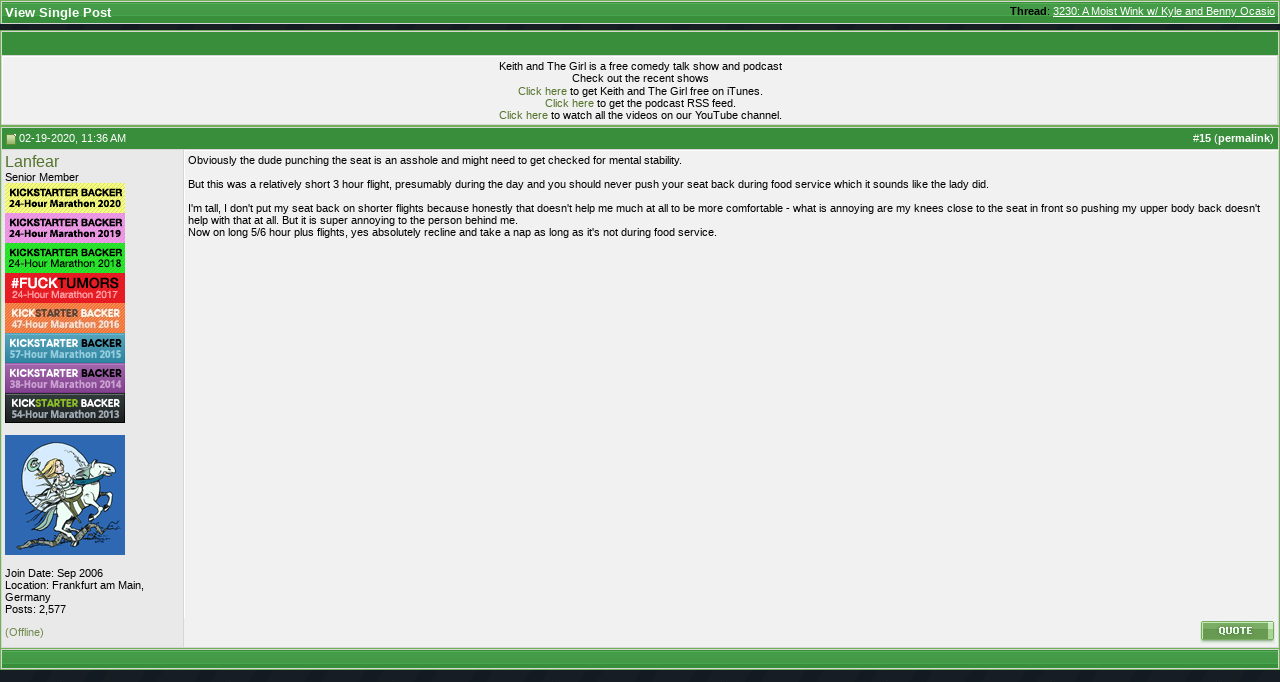

--- FILE ---
content_type: text/xml
request_url: http://www.keithandthegirl.com/api/show/latest-episode.ashx
body_size: 344
content:
<?xml version="1.0" encoding="utf-8"?>
<LatestEpisode>
   <Number>3958</Number>
   <ShowUrl>/show-detail/7127/unbroken-stronger-than-the-storm.aspx</ShowUrl>
   <Title>Unbroken: Stronger than the Storm</Title>
   <FileUrl>http://traffic.libsyn.com/shitecom/KATG-2026-01-22.mp3</FileUrl>
</LatestEpisode>